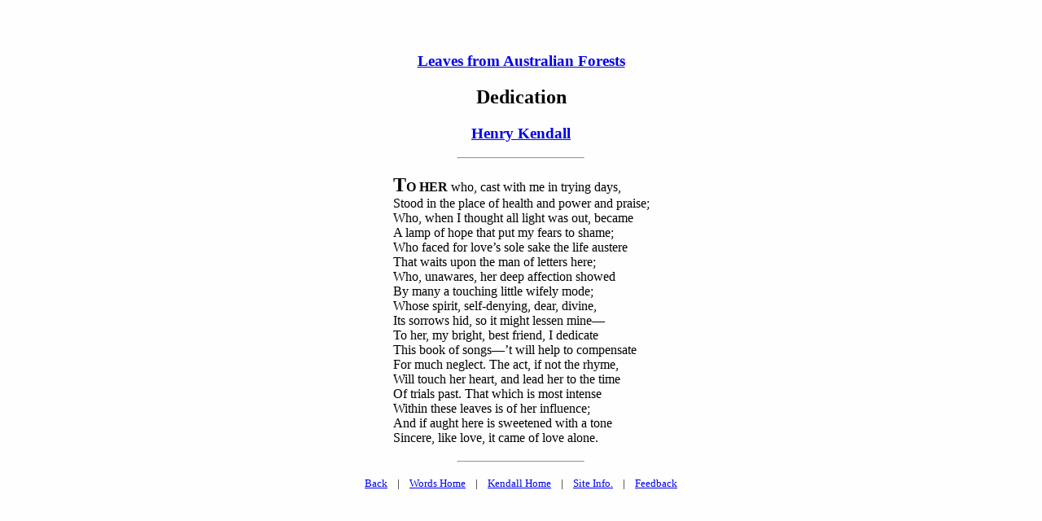

--- FILE ---
content_type: text/html; charset=UTF-8
request_url: https://telelib.com/authors/K/KendallHenry/verse/AustralianForests/dedication.html
body_size: 2911
content:

<!DOCTYPE html PUBLIC "-//W3C//DTD HTML 4.01//EN">
<html>

<head>
<title>Dedication - Leaves from Australian Forests - Henry Kendall - Native-born Australian Poet, Book, etext</title>
<meta name="viewport" content="width=device-width, initial-scale=1">
<meta name="generator" content="arachnophilia">
<meta name="formatter" content="arachnophilia">
<meta name="keywords" lang="en" content="book, etext, poem, henry, kendall, australia, australian, bush, poetry, dedication">
<!-- 
HTMLized by Russell Tayler, Newcastle, Australia - 
Jul 18, 2002
Original Text:
This etext was typed and proofread (proofread twice -
with a large interval) by Alan R. Light (alight@mercury.interpath.net).
This was done very carefully so as to assure a clean, accurate copy.
Project Gutenburg [Etext #962]
-->
<link rel="stylesheet" href="../../../../../words.css">
<!--
<script type="text/javascript" src="../../../../../javascript/dictionary_access.js"></script>
-->
</head>

<body>
<table border="0" align="center">
<tr valign="top"><td>
<p>&nbsp;

<div align="center">
<a href="index.html"><h3>Leaves from Australian Forests</h3></a>
<h2>Dedication</h2>

<a href="../../index.html"><h3>Henry Kendall</h3></a>
</div>
<p><hr width="40%"><p>

<table border="0" align="center">
<tr><td>

<b><font size="+2">T</font>O HER</b> who, cast with me in trying days,<br>
Stood in the place of health and power and praise;<br>
Who, when I thought all light was out, became<br>
A lamp of hope that put my fears to shame;<br>
Who faced for love&#8217;s sole sake the life austere<br>
That waits upon the man of letters here;<br>
Who, unawares, her deep affection showed<br>
By many a touching little wifely mode;<br>
Whose spirit, self-denying, dear, divine,<br>
Its sorrows hid, so it might lessen mine&#8212;<br>
To her, my bright, best friend, I dedicate<br>
This book of songs&#8212;&#8217;t will help to compensate<br>
For much neglect.  The act, if not the rhyme,<br>
Will touch her heart, and lead her to the time<br>
Of trials past.  That which is most intense<br>
Within these leaves is of her influence;<br>
And if aught here is sweetened with a tone<br>
Sincere, like love, it came of love alone.

</td></tr>
</table>

<p><hr width="40%"><p>
<div align="center"><font size="-1"><a href="javascript:history.go(-1)">Back</a>&nbsp;&nbsp;&nbsp;&nbsp;|&nbsp;&nbsp;&nbsp;&nbsp;<a href="http://www.telelib.com/">Words Home</a>&nbsp;&nbsp;&nbsp;&nbsp;|&nbsp;&nbsp;&nbsp;&nbsp;<a href="../../index.html">Kendall Home</a>&nbsp;&nbsp;&nbsp;&nbsp;|&nbsp;&nbsp;&nbsp;&nbsp;<a href="../../../../../siteinfo.html">Site Info.</a>&nbsp;&nbsp;&nbsp;&nbsp;|&nbsp;&nbsp;&nbsp;&nbsp;<a href="../../../../../feedback.php">Feedback</a></font></div>
<p>
<img src = "/cgi-bin/Count.cgi?ft=2&trgb=000000&tr=N&dd=D&pad=0&sh=F|df=kendallhenry.dat">
</td>
</tr>
</table>
</body>

</html>
